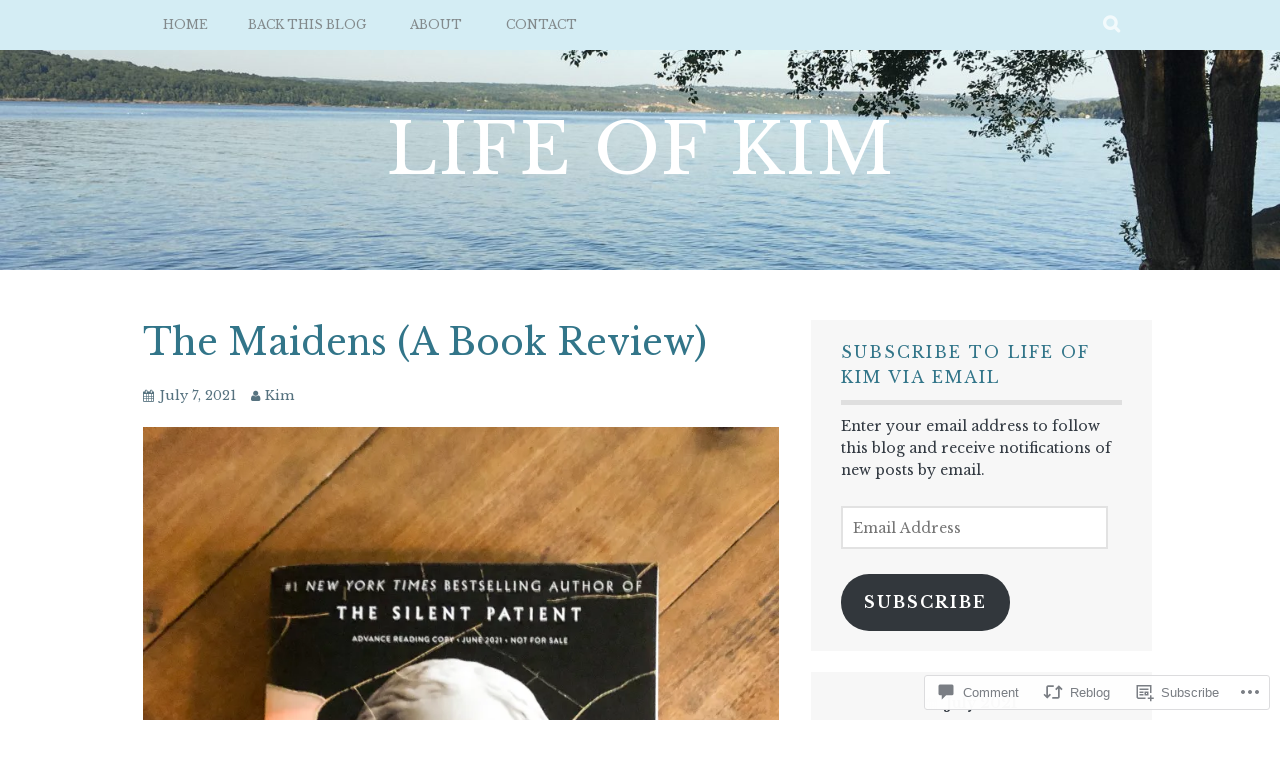

--- FILE ---
content_type: text/javascript; charset=utf-8
request_url: https://www.goodreads.com/review/custom_widget/25576376.Goodreads:%20currently-reading?cover_position=&cover_size=small&num_books=5&order=d&shelf=currently-reading&sort=date_added&widget_bg_transparent=&widget_id=25576376_currently_reading
body_size: 517
content:
  var widget_code = '  <div class=\"gr_custom_container_25576376_currently_reading\">\n    <h2 class=\"gr_custom_header_25576376_currently_reading\">\n    <a style=\"text-decoration: none;\" rel=\"nofollow\" href=\"https://www.goodreads.com/review/list/25576376-kim-pollack?shelf=currently-reading&amp;utm_medium=api&amp;utm_source=custom_widget\">Goodreads: currently-reading<\/a>\n    <\/h2>\n  <br style=\"clear: both\"/>\n  <center>\n    <a rel=\"nofollow\" href=\"https://www.goodreads.com/\"><img alt=\"goodreads.com\" style=\"border:0\" src=\"https://s.gr-assets.com/images/widget/widget_logo.gif\" /><\/a>\n  <\/center>\n  <noscript>\n    Share <a rel=\"nofollow\" href=\"https://www.goodreads.com/\">book reviews<\/a> and ratings with Kim, and even join a <a rel=\"nofollow\" href=\"https://www.goodreads.com/group\">book club<\/a> on Goodreads.\n  <\/noscript>\n  <\/div>\n'
  var widget_div = document.getElementById('gr_custom_widget_25576376_currently_reading')
  if (widget_div) {
    widget_div.innerHTML = widget_code
  }
  else {
    document.write(widget_code)
  }
